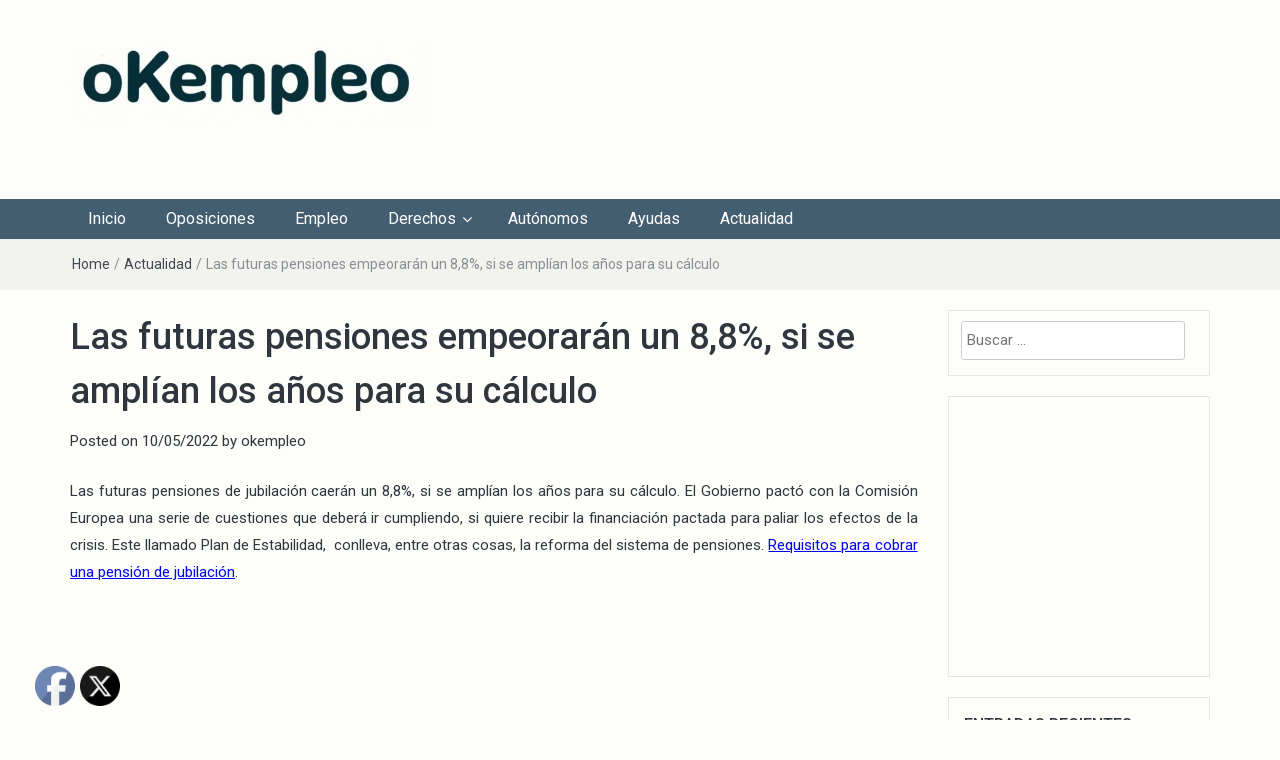

--- FILE ---
content_type: text/html; charset=UTF-8
request_url: http://okempleo.es/pensiones-empeoraran-ampliacion-calculo-2/
body_size: 15487
content:
<!DOCTYPE html>
<html lang="es" prefix="og: https://ogp.me/ns#">
<head>
	<meta charset="UTF-8">
	<meta http-equiv="X-UA-Compatible" content="IE=edge">
	<meta name="viewport" content="width=device-width, initial-scale=1">
	<link rel="profile" href="http://gmpg.org/xfn/11" />
	<link rel="pingback" href="http://okempleo.es/xmlrpc.php">

		<style>img:is([sizes="auto" i], [sizes^="auto," i]) { contain-intrinsic-size: 3000px 1500px }</style>
	
<!-- Optimización para motores de búsqueda de Rank Math -  https://rankmath.com/ -->
<title>Las futuras pensiones empeorarán un 8,8%, si se amplían los años para su cálculo -</title>
<meta name="robots" content="index, follow, max-snippet:-1, max-video-preview:-1, max-image-preview:large"/>
<link rel="canonical" href="https://okempleo.es/pensiones-empeoraran-ampliacion-calculo-2/" />
<meta property="og:locale" content="es_ES" />
<meta property="og:type" content="article" />
<meta property="og:title" content="Las futuras pensiones empeorarán un 8,8%, si se amplían los años para su cálculo -" />
<meta property="og:description" content="Las futuras pensiones de jubilación caerán un 8,8%, si se amplían los años para su cálculo. El Gobierno pactó con la Comisión Europea una serie de cuestiones que deberá ir cumpliendo, si quiere recibir la financiación pactada para paliar los..." />
<meta property="og:url" content="https://okempleo.es/pensiones-empeoraran-ampliacion-calculo-2/" />
<meta property="article:publisher" content="https://www.facebook.com/okempleo/" />
<meta property="article:section" content="Actualidad" />
<meta property="og:image" content="http://okempleo.es/wp-content/uploads/2022/05/ie-euros.jpg" />
<meta property="og:image:width" content="700" />
<meta property="og:image:height" content="400" />
<meta property="og:image:alt" content="pensiones" />
<meta property="og:image:type" content="image/jpeg" />
<meta property="article:published_time" content="2022-05-10T17:16:39+02:00" />
<meta name="twitter:card" content="summary_large_image" />
<meta name="twitter:title" content="Las futuras pensiones empeorarán un 8,8%, si se amplían los años para su cálculo -" />
<meta name="twitter:description" content="Las futuras pensiones de jubilación caerán un 8,8%, si se amplían los años para su cálculo. El Gobierno pactó con la Comisión Europea una serie de cuestiones que deberá ir cumpliendo, si quiere recibir la financiación pactada para paliar los..." />
<meta name="twitter:image" content="http://okempleo.es/wp-content/uploads/2022/05/ie-euros.jpg" />
<meta name="twitter:label1" content="Escrito por" />
<meta name="twitter:data1" content="okempleo" />
<meta name="twitter:label2" content="Tiempo de lectura" />
<meta name="twitter:data2" content="1 minuto" />
<script type="application/ld+json" class="rank-math-schema">{"@context":"https://schema.org","@graph":[{"@type":"Organization","@id":"https://okempleo.es/#organization","name":"okEmpleo","url":"https://okempleo.es","sameAs":["https://www.facebook.com/okempleo/"],"logo":{"@type":"ImageObject","@id":"https://okempleo.es/#logo","url":"http://okempleo.es/wp-content/uploads/2021/04/Logo-ok-210424.jpg","contentUrl":"http://okempleo.es/wp-content/uploads/2021/04/Logo-ok-210424.jpg","caption":"okEmpleo","inLanguage":"es","width":"400","height":"150"}},{"@type":"WebSite","@id":"https://okempleo.es/#website","url":"https://okempleo.es","name":"okEmpleo","publisher":{"@id":"https://okempleo.es/#organization"},"inLanguage":"es"},{"@type":"ImageObject","@id":"http://okempleo.es/wp-content/uploads/2022/05/ie-euros.jpg","url":"http://okempleo.es/wp-content/uploads/2022/05/ie-euros.jpg","width":"700","height":"400","caption":"pensiones","inLanguage":"es"},{"@type":"WebPage","@id":"https://okempleo.es/pensiones-empeoraran-ampliacion-calculo-2/#webpage","url":"https://okempleo.es/pensiones-empeoraran-ampliacion-calculo-2/","name":"Las futuras pensiones empeorar\u00e1n un 8,8%, si se ampl\u00edan los a\u00f1os para su c\u00e1lculo -","datePublished":"2022-05-10T17:16:39+02:00","dateModified":"2022-05-10T17:16:39+02:00","isPartOf":{"@id":"https://okempleo.es/#website"},"primaryImageOfPage":{"@id":"http://okempleo.es/wp-content/uploads/2022/05/ie-euros.jpg"},"inLanguage":"es"},{"@type":"Person","@id":"https://okempleo.es/pensiones-empeoraran-ampliacion-calculo-2/#author","name":"okempleo","image":{"@type":"ImageObject","@id":"https://secure.gravatar.com/avatar/dcacd75511011aa8b9006936f51b99d7?s=96&amp;d=mm&amp;r=g","url":"https://secure.gravatar.com/avatar/dcacd75511011aa8b9006936f51b99d7?s=96&amp;d=mm&amp;r=g","caption":"okempleo","inLanguage":"es"},"worksFor":{"@id":"https://okempleo.es/#organization"}},{"@type":"BlogPosting","headline":"Las futuras pensiones empeorar\u00e1n un 8,8%, si se ampl\u00edan los a\u00f1os para su c\u00e1lculo -","keywords":"pensiones","datePublished":"2022-05-10T17:16:39+02:00","dateModified":"2022-05-10T17:16:39+02:00","author":{"@id":"https://okempleo.es/pensiones-empeoraran-ampliacion-calculo-2/#author","name":"okempleo"},"publisher":{"@id":"https://okempleo.es/#organization"},"description":"Las futuras pensiones de jubilaci\u00f3n caer\u00e1n un 8,8%, si se ampl\u00edan los a\u00f1os para su c\u00e1lculo. El Gobierno pact\u00f3 con la Comisi\u00f3n Europea una serie de cuestiones que deber\u00e1 ir cumpliendo, si quiere recibir la financiaci\u00f3n pactada para paliar los efectos de la crisis. Este llamado Plan de Estabilidad,\u00a0 conlleva, entre otras cosas, la reforma del sistema de pensiones. Requisitos para cobrar una pensi\u00f3n de jubilaci\u00f3n.","name":"Las futuras pensiones empeorar\u00e1n un 8,8%, si se ampl\u00edan los a\u00f1os para su c\u00e1lculo -","@id":"https://okempleo.es/pensiones-empeoraran-ampliacion-calculo-2/#richSnippet","isPartOf":{"@id":"https://okempleo.es/pensiones-empeoraran-ampliacion-calculo-2/#webpage"},"image":{"@id":"http://okempleo.es/wp-content/uploads/2022/05/ie-euros.jpg"},"inLanguage":"es","mainEntityOfPage":{"@id":"https://okempleo.es/pensiones-empeoraran-ampliacion-calculo-2/#webpage"}}]}</script>
<!-- /Plugin Rank Math WordPress SEO -->

<link rel='dns-prefetch' href='//fonts.googleapis.com' />
<link rel="alternate" type="application/rss+xml" title=" &raquo; Feed" href="https://okempleo.es/feed/" />
<link rel="alternate" type="application/rss+xml" title=" &raquo; Feed de los comentarios" href="https://okempleo.es/comments/feed/" />
<link rel="alternate" type="application/rss+xml" title=" &raquo; Comentario Las futuras pensiones empeorarán un 8,8%, si se amplían los años para su cálculo del feed" href="https://okempleo.es/pensiones-empeoraran-ampliacion-calculo-2/feed/" />
<script type="text/javascript">
/* <![CDATA[ */
window._wpemojiSettings = {"baseUrl":"https:\/\/s.w.org\/images\/core\/emoji\/15.0.3\/72x72\/","ext":".png","svgUrl":"https:\/\/s.w.org\/images\/core\/emoji\/15.0.3\/svg\/","svgExt":".svg","source":{"concatemoji":"http:\/\/okempleo.es\/wp-includes\/js\/wp-emoji-release.min.js?ver=6.7.4"}};
/*! This file is auto-generated */
!function(i,n){var o,s,e;function c(e){try{var t={supportTests:e,timestamp:(new Date).valueOf()};sessionStorage.setItem(o,JSON.stringify(t))}catch(e){}}function p(e,t,n){e.clearRect(0,0,e.canvas.width,e.canvas.height),e.fillText(t,0,0);var t=new Uint32Array(e.getImageData(0,0,e.canvas.width,e.canvas.height).data),r=(e.clearRect(0,0,e.canvas.width,e.canvas.height),e.fillText(n,0,0),new Uint32Array(e.getImageData(0,0,e.canvas.width,e.canvas.height).data));return t.every(function(e,t){return e===r[t]})}function u(e,t,n){switch(t){case"flag":return n(e,"\ud83c\udff3\ufe0f\u200d\u26a7\ufe0f","\ud83c\udff3\ufe0f\u200b\u26a7\ufe0f")?!1:!n(e,"\ud83c\uddfa\ud83c\uddf3","\ud83c\uddfa\u200b\ud83c\uddf3")&&!n(e,"\ud83c\udff4\udb40\udc67\udb40\udc62\udb40\udc65\udb40\udc6e\udb40\udc67\udb40\udc7f","\ud83c\udff4\u200b\udb40\udc67\u200b\udb40\udc62\u200b\udb40\udc65\u200b\udb40\udc6e\u200b\udb40\udc67\u200b\udb40\udc7f");case"emoji":return!n(e,"\ud83d\udc26\u200d\u2b1b","\ud83d\udc26\u200b\u2b1b")}return!1}function f(e,t,n){var r="undefined"!=typeof WorkerGlobalScope&&self instanceof WorkerGlobalScope?new OffscreenCanvas(300,150):i.createElement("canvas"),a=r.getContext("2d",{willReadFrequently:!0}),o=(a.textBaseline="top",a.font="600 32px Arial",{});return e.forEach(function(e){o[e]=t(a,e,n)}),o}function t(e){var t=i.createElement("script");t.src=e,t.defer=!0,i.head.appendChild(t)}"undefined"!=typeof Promise&&(o="wpEmojiSettingsSupports",s=["flag","emoji"],n.supports={everything:!0,everythingExceptFlag:!0},e=new Promise(function(e){i.addEventListener("DOMContentLoaded",e,{once:!0})}),new Promise(function(t){var n=function(){try{var e=JSON.parse(sessionStorage.getItem(o));if("object"==typeof e&&"number"==typeof e.timestamp&&(new Date).valueOf()<e.timestamp+604800&&"object"==typeof e.supportTests)return e.supportTests}catch(e){}return null}();if(!n){if("undefined"!=typeof Worker&&"undefined"!=typeof OffscreenCanvas&&"undefined"!=typeof URL&&URL.createObjectURL&&"undefined"!=typeof Blob)try{var e="postMessage("+f.toString()+"("+[JSON.stringify(s),u.toString(),p.toString()].join(",")+"));",r=new Blob([e],{type:"text/javascript"}),a=new Worker(URL.createObjectURL(r),{name:"wpTestEmojiSupports"});return void(a.onmessage=function(e){c(n=e.data),a.terminate(),t(n)})}catch(e){}c(n=f(s,u,p))}t(n)}).then(function(e){for(var t in e)n.supports[t]=e[t],n.supports.everything=n.supports.everything&&n.supports[t],"flag"!==t&&(n.supports.everythingExceptFlag=n.supports.everythingExceptFlag&&n.supports[t]);n.supports.everythingExceptFlag=n.supports.everythingExceptFlag&&!n.supports.flag,n.DOMReady=!1,n.readyCallback=function(){n.DOMReady=!0}}).then(function(){return e}).then(function(){var e;n.supports.everything||(n.readyCallback(),(e=n.source||{}).concatemoji?t(e.concatemoji):e.wpemoji&&e.twemoji&&(t(e.twemoji),t(e.wpemoji)))}))}((window,document),window._wpemojiSettings);
/* ]]> */
</script>
<style id='wp-emoji-styles-inline-css' type='text/css'>

	img.wp-smiley, img.emoji {
		display: inline !important;
		border: none !important;
		box-shadow: none !important;
		height: 1em !important;
		width: 1em !important;
		margin: 0 0.07em !important;
		vertical-align: -0.1em !important;
		background: none !important;
		padding: 0 !important;
	}
</style>
<link rel='stylesheet' id='wp-block-library-css' href='http://okempleo.es/wp-includes/css/dist/block-library/style.min.css?ver=6.7.4' type='text/css' media='all' />
<style id='classic-theme-styles-inline-css' type='text/css'>
/*! This file is auto-generated */
.wp-block-button__link{color:#fff;background-color:#32373c;border-radius:9999px;box-shadow:none;text-decoration:none;padding:calc(.667em + 2px) calc(1.333em + 2px);font-size:1.125em}.wp-block-file__button{background:#32373c;color:#fff;text-decoration:none}
</style>
<style id='global-styles-inline-css' type='text/css'>
:root{--wp--preset--aspect-ratio--square: 1;--wp--preset--aspect-ratio--4-3: 4/3;--wp--preset--aspect-ratio--3-4: 3/4;--wp--preset--aspect-ratio--3-2: 3/2;--wp--preset--aspect-ratio--2-3: 2/3;--wp--preset--aspect-ratio--16-9: 16/9;--wp--preset--aspect-ratio--9-16: 9/16;--wp--preset--color--black: #000000;--wp--preset--color--cyan-bluish-gray: #abb8c3;--wp--preset--color--white: #ffffff;--wp--preset--color--pale-pink: #f78da7;--wp--preset--color--vivid-red: #cf2e2e;--wp--preset--color--luminous-vivid-orange: #ff6900;--wp--preset--color--luminous-vivid-amber: #fcb900;--wp--preset--color--light-green-cyan: #7bdcb5;--wp--preset--color--vivid-green-cyan: #00d084;--wp--preset--color--pale-cyan-blue: #8ed1fc;--wp--preset--color--vivid-cyan-blue: #0693e3;--wp--preset--color--vivid-purple: #9b51e0;--wp--preset--gradient--vivid-cyan-blue-to-vivid-purple: linear-gradient(135deg,rgba(6,147,227,1) 0%,rgb(155,81,224) 100%);--wp--preset--gradient--light-green-cyan-to-vivid-green-cyan: linear-gradient(135deg,rgb(122,220,180) 0%,rgb(0,208,130) 100%);--wp--preset--gradient--luminous-vivid-amber-to-luminous-vivid-orange: linear-gradient(135deg,rgba(252,185,0,1) 0%,rgba(255,105,0,1) 100%);--wp--preset--gradient--luminous-vivid-orange-to-vivid-red: linear-gradient(135deg,rgba(255,105,0,1) 0%,rgb(207,46,46) 100%);--wp--preset--gradient--very-light-gray-to-cyan-bluish-gray: linear-gradient(135deg,rgb(238,238,238) 0%,rgb(169,184,195) 100%);--wp--preset--gradient--cool-to-warm-spectrum: linear-gradient(135deg,rgb(74,234,220) 0%,rgb(151,120,209) 20%,rgb(207,42,186) 40%,rgb(238,44,130) 60%,rgb(251,105,98) 80%,rgb(254,248,76) 100%);--wp--preset--gradient--blush-light-purple: linear-gradient(135deg,rgb(255,206,236) 0%,rgb(152,150,240) 100%);--wp--preset--gradient--blush-bordeaux: linear-gradient(135deg,rgb(254,205,165) 0%,rgb(254,45,45) 50%,rgb(107,0,62) 100%);--wp--preset--gradient--luminous-dusk: linear-gradient(135deg,rgb(255,203,112) 0%,rgb(199,81,192) 50%,rgb(65,88,208) 100%);--wp--preset--gradient--pale-ocean: linear-gradient(135deg,rgb(255,245,203) 0%,rgb(182,227,212) 50%,rgb(51,167,181) 100%);--wp--preset--gradient--electric-grass: linear-gradient(135deg,rgb(202,248,128) 0%,rgb(113,206,126) 100%);--wp--preset--gradient--midnight: linear-gradient(135deg,rgb(2,3,129) 0%,rgb(40,116,252) 100%);--wp--preset--font-size--small: 13px;--wp--preset--font-size--medium: 20px;--wp--preset--font-size--large: 36px;--wp--preset--font-size--x-large: 42px;--wp--preset--spacing--20: 0.44rem;--wp--preset--spacing--30: 0.67rem;--wp--preset--spacing--40: 1rem;--wp--preset--spacing--50: 1.5rem;--wp--preset--spacing--60: 2.25rem;--wp--preset--spacing--70: 3.38rem;--wp--preset--spacing--80: 5.06rem;--wp--preset--shadow--natural: 6px 6px 9px rgba(0, 0, 0, 0.2);--wp--preset--shadow--deep: 12px 12px 50px rgba(0, 0, 0, 0.4);--wp--preset--shadow--sharp: 6px 6px 0px rgba(0, 0, 0, 0.2);--wp--preset--shadow--outlined: 6px 6px 0px -3px rgba(255, 255, 255, 1), 6px 6px rgba(0, 0, 0, 1);--wp--preset--shadow--crisp: 6px 6px 0px rgba(0, 0, 0, 1);}:where(.is-layout-flex){gap: 0.5em;}:where(.is-layout-grid){gap: 0.5em;}body .is-layout-flex{display: flex;}.is-layout-flex{flex-wrap: wrap;align-items: center;}.is-layout-flex > :is(*, div){margin: 0;}body .is-layout-grid{display: grid;}.is-layout-grid > :is(*, div){margin: 0;}:where(.wp-block-columns.is-layout-flex){gap: 2em;}:where(.wp-block-columns.is-layout-grid){gap: 2em;}:where(.wp-block-post-template.is-layout-flex){gap: 1.25em;}:where(.wp-block-post-template.is-layout-grid){gap: 1.25em;}.has-black-color{color: var(--wp--preset--color--black) !important;}.has-cyan-bluish-gray-color{color: var(--wp--preset--color--cyan-bluish-gray) !important;}.has-white-color{color: var(--wp--preset--color--white) !important;}.has-pale-pink-color{color: var(--wp--preset--color--pale-pink) !important;}.has-vivid-red-color{color: var(--wp--preset--color--vivid-red) !important;}.has-luminous-vivid-orange-color{color: var(--wp--preset--color--luminous-vivid-orange) !important;}.has-luminous-vivid-amber-color{color: var(--wp--preset--color--luminous-vivid-amber) !important;}.has-light-green-cyan-color{color: var(--wp--preset--color--light-green-cyan) !important;}.has-vivid-green-cyan-color{color: var(--wp--preset--color--vivid-green-cyan) !important;}.has-pale-cyan-blue-color{color: var(--wp--preset--color--pale-cyan-blue) !important;}.has-vivid-cyan-blue-color{color: var(--wp--preset--color--vivid-cyan-blue) !important;}.has-vivid-purple-color{color: var(--wp--preset--color--vivid-purple) !important;}.has-black-background-color{background-color: var(--wp--preset--color--black) !important;}.has-cyan-bluish-gray-background-color{background-color: var(--wp--preset--color--cyan-bluish-gray) !important;}.has-white-background-color{background-color: var(--wp--preset--color--white) !important;}.has-pale-pink-background-color{background-color: var(--wp--preset--color--pale-pink) !important;}.has-vivid-red-background-color{background-color: var(--wp--preset--color--vivid-red) !important;}.has-luminous-vivid-orange-background-color{background-color: var(--wp--preset--color--luminous-vivid-orange) !important;}.has-luminous-vivid-amber-background-color{background-color: var(--wp--preset--color--luminous-vivid-amber) !important;}.has-light-green-cyan-background-color{background-color: var(--wp--preset--color--light-green-cyan) !important;}.has-vivid-green-cyan-background-color{background-color: var(--wp--preset--color--vivid-green-cyan) !important;}.has-pale-cyan-blue-background-color{background-color: var(--wp--preset--color--pale-cyan-blue) !important;}.has-vivid-cyan-blue-background-color{background-color: var(--wp--preset--color--vivid-cyan-blue) !important;}.has-vivid-purple-background-color{background-color: var(--wp--preset--color--vivid-purple) !important;}.has-black-border-color{border-color: var(--wp--preset--color--black) !important;}.has-cyan-bluish-gray-border-color{border-color: var(--wp--preset--color--cyan-bluish-gray) !important;}.has-white-border-color{border-color: var(--wp--preset--color--white) !important;}.has-pale-pink-border-color{border-color: var(--wp--preset--color--pale-pink) !important;}.has-vivid-red-border-color{border-color: var(--wp--preset--color--vivid-red) !important;}.has-luminous-vivid-orange-border-color{border-color: var(--wp--preset--color--luminous-vivid-orange) !important;}.has-luminous-vivid-amber-border-color{border-color: var(--wp--preset--color--luminous-vivid-amber) !important;}.has-light-green-cyan-border-color{border-color: var(--wp--preset--color--light-green-cyan) !important;}.has-vivid-green-cyan-border-color{border-color: var(--wp--preset--color--vivid-green-cyan) !important;}.has-pale-cyan-blue-border-color{border-color: var(--wp--preset--color--pale-cyan-blue) !important;}.has-vivid-cyan-blue-border-color{border-color: var(--wp--preset--color--vivid-cyan-blue) !important;}.has-vivid-purple-border-color{border-color: var(--wp--preset--color--vivid-purple) !important;}.has-vivid-cyan-blue-to-vivid-purple-gradient-background{background: var(--wp--preset--gradient--vivid-cyan-blue-to-vivid-purple) !important;}.has-light-green-cyan-to-vivid-green-cyan-gradient-background{background: var(--wp--preset--gradient--light-green-cyan-to-vivid-green-cyan) !important;}.has-luminous-vivid-amber-to-luminous-vivid-orange-gradient-background{background: var(--wp--preset--gradient--luminous-vivid-amber-to-luminous-vivid-orange) !important;}.has-luminous-vivid-orange-to-vivid-red-gradient-background{background: var(--wp--preset--gradient--luminous-vivid-orange-to-vivid-red) !important;}.has-very-light-gray-to-cyan-bluish-gray-gradient-background{background: var(--wp--preset--gradient--very-light-gray-to-cyan-bluish-gray) !important;}.has-cool-to-warm-spectrum-gradient-background{background: var(--wp--preset--gradient--cool-to-warm-spectrum) !important;}.has-blush-light-purple-gradient-background{background: var(--wp--preset--gradient--blush-light-purple) !important;}.has-blush-bordeaux-gradient-background{background: var(--wp--preset--gradient--blush-bordeaux) !important;}.has-luminous-dusk-gradient-background{background: var(--wp--preset--gradient--luminous-dusk) !important;}.has-pale-ocean-gradient-background{background: var(--wp--preset--gradient--pale-ocean) !important;}.has-electric-grass-gradient-background{background: var(--wp--preset--gradient--electric-grass) !important;}.has-midnight-gradient-background{background: var(--wp--preset--gradient--midnight) !important;}.has-small-font-size{font-size: var(--wp--preset--font-size--small) !important;}.has-medium-font-size{font-size: var(--wp--preset--font-size--medium) !important;}.has-large-font-size{font-size: var(--wp--preset--font-size--large) !important;}.has-x-large-font-size{font-size: var(--wp--preset--font-size--x-large) !important;}
:where(.wp-block-post-template.is-layout-flex){gap: 1.25em;}:where(.wp-block-post-template.is-layout-grid){gap: 1.25em;}
:where(.wp-block-columns.is-layout-flex){gap: 2em;}:where(.wp-block-columns.is-layout-grid){gap: 2em;}
:root :where(.wp-block-pullquote){font-size: 1.5em;line-height: 1.6;}
</style>
<link rel='stylesheet' id='SFSIPLUSmainCss-css' href='http://okempleo.es/wp-content/plugins/ultimate-social-media-plus/css/sfsi-style.css?ver=3.6.7' type='text/css' media='all' />
<link rel='stylesheet' id='bootstrap-css' href='http://okempleo.es/wp-content/themes/easymag-pro/css/bootstrap.min.css?ver=3.3.5' type='text/css' media='' />
<link rel='stylesheet' id='font-awesome-css' href='http://okempleo.es/wp-content/themes/easymag-pro/css/font-awesome.min.css?ver=4.4.0' type='text/css' media='' />
<link rel='stylesheet' id='meteocons-font-css' href='http://okempleo.es/wp-content/themes/easymag-pro/fonts/meteocons-font/stylesheet.css?ver=4.4.0' type='text/css' media='' />
<link rel='stylesheet' id='swiper-css' href='http://okempleo.es/wp-content/themes/easymag-pro/css/swiper.min.css?ver=3.2.5' type='text/css' media='' />
<link rel='stylesheet' id='easymag-roboto-css' href='//fonts.googleapis.com/css?family=Roboto%3A400%2C300%2C500%2C700%2C900&#038;ver=6.7.4' type='text/css' media='all' />
<link rel='stylesheet' id='easymag-style-css' href='http://okempleo.es/wp-content/themes/easymag-pro/style.css?ver=6.7.4' type='text/css' media='all' />
<style id='easymag-style-inline-css' type='text/css'>

	a:hover,
	.dt-footer-cont li a:hover,
	.dt-sec-menu li a:hover,
	.dt-featured-posts-wrap h2 a:hover,
	.dt-pagination-nav .current,
	.dt-footer .dt-news-layout-wrap a:hover {
		color: #81d742;
	}

	.dt-news-layout2 .dt-news-post:hover,
	.dt-pagination-nav .current,
	.dt-pagination-nav a:hover {
		border-color: #81d742 ;
	}

	.sticky {
		border-color: #81d742 !important;
	}

	.dt-news-layout1 .dt-news-post-img .fa:hover,
	.dt-news-layout-half .dt-news-post-img .fa:hover,
	.dt-sidebar-news .dt-news-post-img .fa:hover,
	.dt-footer h2:after,
	.dt-footer .tagcloud a:hover,
	.dt-related-posts .dt-news-post-img .fa:hover,
	.dt-search-bar,
	.dt-category-posts .dt-news-post-img .fa:hover,
	.dt-category-post-readmore a:hover,
	.dt-nav-md-trigger:hover .fa,
	.tagcloud a:hover {
		background: #81d742;
	}
	
	.dt-news-layout1 .dt-news-post-img .fa,
	.dt-news-layout-half .dt-news-post-img .fa,
	.dt-sidebar-news .dt-news-post-img .fa,
	.dt-related-posts .dt-news-post-img .fa,
	.dt-category-posts .dt-news-post-img .fa,
	#back-to-top:hover {
		background: rgba( 129,215,66,0.75 );
	}
	
	.dt-menu-bar,
	.dt-main-menu li ul {
		background: #435e71;
	}
	
	.dt-main-menu li:hover,
	.dt-main-menu li a:hover,
	.dt-main-menu li.current-menu-item > a,
	.dt-nav-md li a:hover,
	.current-menu-item.menu-item-has-children {
		background: #000000;
		color: #fff;
	}
	.dt-related-posts li { width: calc(33.333333% - 20px); }
</style>
<script type="text/javascript" src="http://okempleo.es/wp-includes/js/jquery/jquery.min.js?ver=3.7.1" id="jquery-core-js"></script>
<script type="text/javascript" src="http://okempleo.es/wp-includes/js/jquery/jquery-migrate.min.js?ver=3.4.1" id="jquery-migrate-js"></script>
<script type="text/javascript" id="jquery-js-after">
/* <![CDATA[ */
jQuery(document).ready(function() {
	jQuery(".040f6d5249fbc8b5947c88c45ce9277b").click(function() {
		jQuery.post(
			"http://okempleo.es/wp-admin/admin-ajax.php", {
				"action": "quick_adsense_onpost_ad_click",
				"quick_adsense_onpost_ad_index": jQuery(this).attr("data-index"),
				"quick_adsense_nonce": "bdf15a0107",
			}, function(response) { }
		);
	});
});
/* ]]> */
</script>
<script type="text/javascript" src="http://okempleo.es/wp-content/themes/easymag-pro/js/swiper.jquery.min.js?ver=3.2.5" id="swiper-js"></script>
<link rel="https://api.w.org/" href="https://okempleo.es/wp-json/" /><link rel="alternate" title="JSON" type="application/json" href="https://okempleo.es/wp-json/wp/v2/posts/1940" /><link rel="EditURI" type="application/rsd+xml" title="RSD" href="http://okempleo.es/xmlrpc.php?rsd" />
<meta name="generator" content="WordPress 6.7.4" />
<link rel='shortlink' href='https://okempleo.es/?p=1940' />
<link rel="alternate" title="oEmbed (JSON)" type="application/json+oembed" href="https://okempleo.es/wp-json/oembed/1.0/embed?url=https%3A%2F%2Fokempleo.es%2Fpensiones-empeoraran-ampliacion-calculo-2%2F" />
<link rel="alternate" title="oEmbed (XML)" type="text/xml+oembed" href="https://okempleo.es/wp-json/oembed/1.0/embed?url=https%3A%2F%2Fokempleo.es%2Fpensiones-empeoraran-ampliacion-calculo-2%2F&#038;format=xml" />
	<script>
		window.addEventListener("sfsi_plus_functions_loaded", function() {
			var body = document.getElementsByTagName('body')[0];
			// console.log(body);
			body.classList.add("sfsi_plus_3.53");
		})
		// window.addEventListener('sfsi_plus_functions_loaded',function(e) {
		// 	jQuery("body").addClass("sfsi_plus_3.53")
		// });
		jQuery(document).ready(function(e) {
			jQuery("body").addClass("sfsi_plus_3.53")
		});

		function sfsi_plus_processfurther(ref) {
			var feed_id = '[base64]';
			var feedtype = 8;
			var email = jQuery(ref).find('input[name="email"]').val();
			var filter = /^(([^<>()[\]\\.,;:\s@\"]+(\.[^<>()[\]\\.,;:\s@\"]+)*)|(\".+\"))@((\[[0-9]{1,3}\.[0-9]{1,3}\.[0-9]{1,3}\.[0-9]{1,3}\])|(([a-zA-Z\-0-9]+\.)+[a-zA-Z]{2,}))$/;
			if ((email != "Enter your email") && (filter.test(email))) {
				if (feedtype == "8") {
					var url = "https://api.follow.it/subscription-form/" + feed_id + "/" + feedtype;
					window.open(url, "popupwindow", "scrollbars=yes,width=1080,height=760");
					return true;
				}
			} else {
				alert("Please enter email address");
				jQuery(ref).find('input[name="email"]').focus();
				return false;
			}
		}
	</script>
	<style>
		.sfsi_plus_subscribe_Popinner {
			width: 100% !important;
			height: auto !important;
			border: 1px solid #b5b5b5 !important;
			padding: 18px 0px !important;
			background-color: #ffffff !important;
		}

		.sfsi_plus_subscribe_Popinner form {
			margin: 0 20px !important;
		}

		.sfsi_plus_subscribe_Popinner h5 {
			font-family: Helvetica,Arial,sans-serif !important;

			font-weight: bold !important;
			color: #000000 !important;
			font-size: 16px !important;
			text-align: center !important;
			margin: 0 0 10px !important;
			padding: 0 !important;
		}

		.sfsi_plus_subscription_form_field {
			margin: 5px 0 !important;
			width: 100% !important;
			display: inline-flex;
			display: -webkit-inline-flex;
		}

		.sfsi_plus_subscription_form_field input {
			width: 100% !important;
			padding: 10px 0px !important;
		}

		.sfsi_plus_subscribe_Popinner input[type=email] {
			font-family: Helvetica,Arial,sans-serif !important;

			font-style: normal !important;
			color:  !important;
			font-size: 14px !important;
			text-align: center !important;
		}

		.sfsi_plus_subscribe_Popinner input[type=email]::-webkit-input-placeholder {
			font-family: Helvetica,Arial,sans-serif !important;

			font-style: normal !important;
			color:  !important;
			font-size: 14px !important;
			text-align: center !important;
		}

		.sfsi_plus_subscribe_Popinner input[type=email]:-moz-placeholder {
			/* Firefox 18- */
			font-family: Helvetica,Arial,sans-serif !important;

			font-style: normal !important;
			color:  !important;
			font-size: 14px !important;
			text-align: center !important;
		}

		.sfsi_plus_subscribe_Popinner input[type=email]::-moz-placeholder {
			/* Firefox 19+ */
			font-family: Helvetica,Arial,sans-serif !important;

			font-style: normal !important;
			color:  !important;
			font-size: 14px !important;
			text-align: center !important;
		}

		.sfsi_plus_subscribe_Popinner input[type=email]:-ms-input-placeholder {
			font-family: Helvetica,Arial,sans-serif !important;

			font-style: normal !important;
			color:  !important;
			font-size: 14px !important;
			text-align: center !important;
		}

		.sfsi_plus_subscribe_Popinner input[type=submit] {
			font-family: Helvetica,Arial,sans-serif !important;

			font-weight: bold !important;
			color: #000000 !important;
			font-size: 16px !important;
			text-align: center !important;
			background-color: #dedede !important;
		}
	</style>
	<meta name="follow.[base64]" content="RcsYnqfGFZBjdcTHwlVF"/><link id="typography-wp-google-font" href="http://fonts.googleapis.com/css?family=Roboto:400&#038;subset=latin,latin-ext" rel="stylesheet"> 
<style id="typography-wp-style-inline-css" type="text/css">
body, button, input, select, textarea, body p, body div
{
	font-family: "Roboto";
	font-weight: 400;
}

</style>
	<style type="text/css">
			.site-title a,
		.site-description {
			color: #ffffff;
		}
		</style>
	<style type="text/css" id="custom-background-css">
body.custom-background { background-color: #fdfef9; }
</style>
	<link rel="icon" href="http://okempleo.es/wp-content/uploads/2024/04/ico-2-150x150.jpg" sizes="32x32" />
<link rel="icon" href="http://okempleo.es/wp-content/uploads/2024/04/ico-2.jpg" sizes="192x192" />
<link rel="apple-touch-icon" href="http://okempleo.es/wp-content/uploads/2024/04/ico-2.jpg" />
<meta name="msapplication-TileImage" content="http://okempleo.es/wp-content/uploads/2024/04/ico-2.jpg" />
</head>

<body class="post-template-default single single-post postid-1940 single-format-standard custom-background wp-custom-logo sfsi_plus_actvite_theme_default">
	<div class="dt-body-wrap">
		
		
		
		<header class="dt-header">
			<div class="container">
				<div class="row">
					<div class="col-lg-4 col-md-4">
						<div class="dt-logo">
							<a href="https://okempleo.es/" class="custom-logo-link" rel="home"><img width="583" height="130" src="http://okempleo.es/wp-content/uploads/2025/03/okEmpleo31.03.jpg" class="custom-logo" alt="" decoding="async" fetchpriority="high" srcset="http://okempleo.es/wp-content/uploads/2025/03/okEmpleo31.03.jpg 583w, http://okempleo.es/wp-content/uploads/2025/03/okEmpleo31.03-300x67.jpg 300w" sizes="(max-width: 583px) 100vw, 583px" /></a>
                                                            <p class="site-title"><a href="https://okempleo.es/" rel="home"></a></p>
                            									<p class="site-description">Información sobre el mercado de trabajo.</p>
																

							
						</div><!-- .dt-logo -->
					</div><!-- .col-lg-4 .col-md-4 -->

					<div class="col-lg-8 col-md-8">
						<div class="dt-top-ads">
													</div><!-- .dt-top-ads -->
					</div><!-- .col-lg-8 col-md-8 -->

				</div><!-- .row -->
			</div><!-- .container -->
		</header><!-- .dt-header -->

		
		<nav class="dt-menu-bar">
			<div class="container">
				<div class="row">
					<div class="col-lg-12 col-md-12">
                        <div class="dt-main-menu">
							<div class="menu-principal-container"><ul id="primary-menu" class="dt-nav-menu"><li id="menu-item-28" class="menu-item menu-item-type-custom menu-item-object-custom menu-item-28"><a href="http://okempleo.es">Inicio</a></li>
<li id="menu-item-25" class="menu-item menu-item-type-taxonomy menu-item-object-category menu-item-25"><a href="https://okempleo.es/category/empleo-publico/">Oposiciones</a></li>
<li id="menu-item-2204" class="menu-item menu-item-type-taxonomy menu-item-object-category menu-item-2204"><a href="https://okempleo.es/category/ofertas-de-empleo/">Empleo</a></li>
<li id="menu-item-2236" class="menu-item menu-item-type-taxonomy menu-item-object-category menu-item-has-children menu-item-2236"><a href="https://okempleo.es/category/derechos/">Derechos</a>
<ul class="sub-menu">
	<li id="menu-item-2205" class="menu-item menu-item-type-taxonomy menu-item-object-category menu-item-2205"><a href="https://okempleo.es/category/derecho-laboral/">Derecho Laboral</a></li>
	<li id="menu-item-1725" class="menu-item menu-item-type-taxonomy menu-item-object-category menu-item-1725"><a href="https://okempleo.es/category/seguridad-social/">Seguridad Social</a></li>
	<li id="menu-item-1726" class="menu-item menu-item-type-taxonomy menu-item-object-category menu-item-1726"><a href="https://okempleo.es/category/sepe/">SEPE</a></li>
</ul>
</li>
<li id="menu-item-2203" class="menu-item menu-item-type-taxonomy menu-item-object-category menu-item-2203"><a href="https://okempleo.es/category/autonomos/">Autónomos</a></li>
<li id="menu-item-2237" class="menu-item menu-item-type-taxonomy menu-item-object-category menu-item-2237"><a href="https://okempleo.es/category/ayudas/">Ayudas</a></li>
<li id="menu-item-2235" class="menu-item menu-item-type-taxonomy menu-item-object-category current-post-ancestor current-menu-parent current-post-parent menu-item-2235"><a href="https://okempleo.es/category/actualidad/">Actualidad</a></li>
</ul></div>                        </div>

						<div class="dt-main-menu-md">
							<div class="row">
								<div class="col-lg-8 col-md-8 col-sm-8 col-xs-8">
									<div class="dt-logo-md">
										<a href="https://okempleo.es/" rel="home"></a>
									</div><!-- .dt-logo-md -->
								</div><!-- .col-lg-8 .col-md-8 .col-sm-8 .col-xs-8 -->

								<div class="col-lg-4 col-md-4 col-sm-4 col-xs-4">
									<div class="dt-nav-md-trigger">
										<i class="fa fa-bars transition35"></i>
									</div><!-- .transition35 -->
								</div><!-- .col-lg-4 .col-md-4 .col-sm-4. col-xs-4 -->
							</div><!-- .row -->
						</div><!-- .dt-main-menu-md -->
					</div><!-- .col-lg-12 .col-md-12 -->
				</div><!-- .row -->
			</div><!-- .container -->

			<div class="container">
				<div class="row">
					<div class="col-lg-12">
						<div class="dt-nav-md transition35">
							<div class="menu-principal-container"><ul id="primary-menu" class="menu"><li class="menu-item menu-item-type-custom menu-item-object-custom menu-item-28"><a href="http://okempleo.es">Inicio</a><span class="nav-toggle-subarrow"></span></li>
<li class="menu-item menu-item-type-taxonomy menu-item-object-category menu-item-25"><a href="https://okempleo.es/category/empleo-publico/">Oposiciones</a><span class="nav-toggle-subarrow"></span></li>
<li class="menu-item menu-item-type-taxonomy menu-item-object-category menu-item-2204"><a href="https://okempleo.es/category/ofertas-de-empleo/">Empleo</a><span class="nav-toggle-subarrow"></span></li>
<li class="menu-item menu-item-type-taxonomy menu-item-object-category menu-item-has-children menu-item-2236"><a href="https://okempleo.es/category/derechos/">Derechos</a><span class="nav-toggle-subarrow"></span>
<ul class="sub-menu">
	<li class="menu-item menu-item-type-taxonomy menu-item-object-category menu-item-2205"><a href="https://okempleo.es/category/derecho-laboral/">Derecho Laboral</a><span class="nav-toggle-subarrow"></span></li>
	<li class="menu-item menu-item-type-taxonomy menu-item-object-category menu-item-1725"><a href="https://okempleo.es/category/seguridad-social/">Seguridad Social</a><span class="nav-toggle-subarrow"></span></li>
	<li class="menu-item menu-item-type-taxonomy menu-item-object-category menu-item-1726"><a href="https://okempleo.es/category/sepe/">SEPE</a><span class="nav-toggle-subarrow"></span></li>
</ul>
</li>
<li class="menu-item menu-item-type-taxonomy menu-item-object-category menu-item-2203"><a href="https://okempleo.es/category/autonomos/">Autónomos</a><span class="nav-toggle-subarrow"></span></li>
<li class="menu-item menu-item-type-taxonomy menu-item-object-category menu-item-2237"><a href="https://okempleo.es/category/ayudas/">Ayudas</a><span class="nav-toggle-subarrow"></span></li>
<li class="menu-item menu-item-type-taxonomy menu-item-object-category current-post-ancestor current-menu-parent current-post-parent menu-item-2235"><a href="https://okempleo.es/category/actualidad/">Actualidad</a><span class="nav-toggle-subarrow"></span></li>
</ul></div>						</div><!-- .dt-nav-md .transition35 -->
					</div><!-- .col-lg-12 -->
				</div><!-- .row -->
			</div><!-- .container -->
		</nav><!-- .dt-menu-bar -->

		
			<div class="dt-breadcrumbs">
				<div class="container">
					<div class="row">
						<div class="col-lg-12 col-md-12">

							<ul id="dt_breadcrumbs"><li><a href="https://okempleo.es">Home</a></li><li class="separator"> / </li><li><a href="https://okempleo.es/category/actualidad/" rel="category tag">Actualidad</a></li><li class="separator"> / </li><li>Las futuras pensiones empeorarán un 8,8%, si se amplían los años para su cálculo</li></ul>
						</div><!-- .col-lg-12 -->
					</div><!-- .row-->
				</div><!-- .container-->
			</div>

		
	<div class="dt-default-single-page">
		<div class="container">
			<div class="row">
				<div class="col-lg-9 col-md-9">
					<main id="main" class="site-main" role="main">

						
							
<article id="post-1940" class="post-1940 post type-post status-publish format-standard has-post-thumbnail hentry category-actualidad">
	<header class="entry-header">
		<h1 class="entry-title">Las futuras pensiones empeorarán un 8,8%, si se amplían los años para su cálculo</h1>
		<div class="entry-meta">
			<span class="posted-on">Posted on <a href="https://okempleo.es/pensiones-empeoraran-ampliacion-calculo-2/" rel="bookmark"><time class="entry-date published updated" datetime="2022-05-10T17:16:39+02:00">10/05/2022</time></a></span><span class="byline"> by <span class="author vcard"><a class="url fn n" href="https://okempleo.es/author/empleo/">okempleo</a></span></span>		</div><!-- .entry-meta -->
	</header><!-- .entry-header -->

	<div class="entry-content">
		<p style="text-align: justify;">Las futuras pensiones de jubilación caerán un 8,8%, si se amplían los años para su cálculo. El Gobierno pactó con la Comisión Europea una serie de cuestiones que deberá ir cumpliendo, si quiere recibir la financiación pactada para paliar los efectos de la crisis. Este llamado Plan de Estabilidad,  conlleva, entre otras cosas, la reforma del sistema de pensiones. <a href="https://informacionempleo.es/jubilacion-requisitos-para-la-pension" target="_blank" rel="noopener"><span style="text-decoration: underline; color: #0000ff;">Requisitos para cobrar una pensión de jubilación</span></a>.</p><div class="040f6d5249fbc8b5947c88c45ce9277b" data-index="1" style="float: none; margin:10px 0 10px 0; text-align:center;">
<script async src="https://pagead2.googlesyndication.com/pagead/js/adsbygoogle.js?client=ca-pub-9791619376346981"
     crossorigin="anonymous"></script>
<ins class="adsbygoogle"
     style="display:block; text-align:center;"
     data-ad-layout="in-article"
     data-ad-format="fluid"
     data-ad-client="ca-pub-9791619376346981"
     data-ad-slot="7077785499"></ins>
<script>
     (adsbygoogle = window.adsbygoogle || []).push({});
</script>
</div>

<h3 style="text-align: justify;">Ampliación a 35 años el periodo de cómputo para el cálculo de la pensión de jubilación</h3>
<p style="text-align: justify;">Una de las propuestas del ministro de <a href="https://www.seg-social.es/wps/portal/wss/internet/Conocenos/QuienesSomos/29427" target="_blank" rel="noopener">Seguridad Social</a>, José Luis Escrivá, es ampliar a 35 años el periodo de cómputo para el cálculo de la pensión de jubilación. Si se pusiera en marcha, el Gobierno conseguiría un doble resultado:</p>
<ul style="list-style-type: square; text-align: justify;">
<li>Por un lado, un aumento de la contributividad. El principio de contributividad significa que cada uno va a recibir en el futuro una pensión de acuerdo con sus contribuciones al sistema.</li>
<li>Por otro lado, una bajada de la pensión media y, en consecuencia, un ahorro en el gasto.</li>
</ul>
<h3 style="text-align: justify;">Autónomos y mujeres, los mayores perjudicados</h3>
<p style="text-align: justify;">Si finalmente se adoptara esta medida, y se aplicara a todos los profesionales, las diferentes trayectorias laborales y el propio perfil profesional provocaría diferentes efectos. En ese sentido, los trabajadores autónomos, las mujeres y las jubilaciones demoradas sufrirían una mayor reducción de sus pensiones iniciales en la comparativa con los otros trabajadores.</p><div class="040f6d5249fbc8b5947c88c45ce9277b" data-index="1" style="float: none; margin:10px 0 10px 0; text-align:center;">
<script async src="https://pagead2.googlesyndication.com/pagead/js/adsbygoogle.js?client=ca-pub-9791619376346981"
     crossorigin="anonymous"></script>
<ins class="adsbygoogle"
     style="display:block; text-align:center;"
     data-ad-layout="in-article"
     data-ad-format="fluid"
     data-ad-client="ca-pub-9791619376346981"
     data-ad-slot="7077785499"></ins>
<script>
     (adsbygoogle = window.adsbygoogle || []).push({});
</script>
</div>

<h4 style="text-align: justify;">Los trabajadores autónomos</h4>
<p style="text-align: justify;">Los trabajadores por cuenta propia saldrían peor parados que el régimen general. Los autónomos afrontarían una reducción de su pensión inicial del 10,3% frente a la disminución del 8,6% en el régimen general. En el Reta no se integran las lagunas de cotización (meses cotizados en cero) que penalizan la base reguladora y que es uno de los objetivos a cubrir que se marca el Ministerio.</p>
<h4 style="text-align: justify;">Las empleadas</h4>
<p style="text-align: justify;">En el caso de las mujeres, con esta medida verían reducida su primera pensión en una cuantía similar a la de los autónomos (10,3%), abriendo una brecha de casi dos puntos y medio frente a los hombres (7,9%) por las características laborales de cada género.</p>
<h4 style="text-align: justify;">Trabajadores que retrasan su jubilación</h4>
<p style="text-align: justify;">Finalmente, los trabajadores que deciden ampliar su carrera laboral retrasando su jubilación hasta superar los 65 años y 8 meses obtendrían una mayor penalización. En concreto, los retiros demorados verían reducida su jubilación en un 11,6%, mientras las anticipadas lo harían en un dato cercano al 8%.</p>

<div style="font-size: 0px; height: 0px; line-height: 0px; margin: 0; padding: 0; clear: both;"></div><div class="sfsiaftrpstwpr"  style=""></div>			</div><!-- .entry-content -->

	<footer class="entry-footer">
		<span class="cat-links">Posted in <a href="https://okempleo.es/category/actualidad/" rel="category tag">Actualidad</a></span>	</footer><!-- .entry-footer -->

	</article><!-- #post-## -->

							
	<nav class="navigation post-navigation" aria-label="Entradas">
		<h2 class="screen-reader-text">Navegación de entradas</h2>
		<div class="nav-links"><div class="nav-previous"><a href="https://okempleo.es/obtener-certificado-irpf-sepe-2/" rel="prev">Cómo obtener el Certificado IRPF del SEPE, para la Declaración de la renta</a></div><div class="nav-next"><a href="https://okempleo.es/derechos-trabajadores-prevencion-de-riesgos-laborales/" rel="next">¿Cuáles son los Derechos de los trabajadores, en el ámbito de la Prevención de riesgos laborales?</a></div></div>
	</nav>
							
											</main><!-- #main -->
				</div><!-- .col-lg-9 -->

				<div class="col-lg-3 col-md-3">
					
<div id="secondary" class="widget-area dt-sidebar" role="complementary">
	<aside id="search-3" class="widget widget_search"><form role="search" method="get" class="search-form" action="https://okempleo.es/">
				<label>
					<span class="screen-reader-text">Buscar:</span>
					<input type="search" class="search-field" placeholder="Buscar &hellip;" value="" name="s" />
				</label>
				<input type="submit" class="search-submit" value="Buscar" />
			</form></aside><aside id="custom_html-8" class="widget_text widget widget_custom_html"><div class="textwidget custom-html-widget"><script async src="https://pagead2.googlesyndication.com/pagead/js/adsbygoogle.js?client=ca-pub-9791619376346981"
     crossorigin="anonymous"></script>
<!-- ok 8nov22 -->
<ins class="adsbygoogle"
     style="display:inline-block;width:350px;height:625px"
     data-ad-client="ca-pub-9791619376346981"
     data-ad-slot="7751696690"></ins>
<script>
     (adsbygoogle = window.adsbygoogle || []).push({});
</script></div></aside>
		<aside id="recent-posts-3" class="widget widget_recent_entries">
		<h2 class="widget-title">Entradas recientes</h2>
		<ul>
											<li>
					<a href="https://okempleo.es/clases-de-empleados-publicos-2-funcionarios-interinos/">Clases de empleados públicos (2): Funcionarios interinos</a>
									</li>
											<li>
					<a href="https://okempleo.es/comite-europeo-indemnizaciones-por-despido-gobierno/">El Comité Europeo vuelve a cuestionar las indemnizaciones por despido en España: ¿Está obligado el Gobierno a reformarlas?</a>
									</li>
											<li>
					<a href="https://okempleo.es/mejora-del-acceso-a-subsidios-por-desempleo/">Mejora del acceso a Subsidios por Desempleo</a>
									</li>
											<li>
					<a href="https://okempleo.es/canarias-convoca-1361-plazas-docentes-oposiciones-2025/">Canarias convoca 1.361 plazas docentes en 49 especialidades: fechas, requisitos y novedades de las oposiciones 2025</a>
									</li>
											<li>
					<a href="https://okempleo.es/alemania-empleo-aeropuerto-de-munich/">Alemania busca trabajadores españoles: empleo fijo en el aeropuerto de Múnich con sueldo de 2.700 € y alojamiento gratuito</a>
									</li>
											<li>
					<a href="https://okempleo.es/se-necesitan-68-tecnicos-para-aulas-matinales-en-ceuta/">Se necesitan 68 Técnicos para aulas matinales, en Ceuta</a>
									</li>
					</ul>

		</aside><aside id="custom_html-6" class="widget_text widget widget_custom_html"><div class="textwidget custom-html-widget"><div class="fb-page" data-href="https://www.facebook.com/siempleo" data-tabs="timeline" data-width="" data-height="70" data-small-header="false" data-adapt-container-width="true" data-hide-cover="false" data-show-facepile="true"><blockquote cite="https://www.facebook.com/siempleo" class="fb-xfbml-parse-ignore"><a href="https://www.facebook.com/siempleo">Pleno Empleo</a></blockquote></div></div></aside><aside id="custom_html-10" class="widget_text widget widget_custom_html"><div class="textwidget custom-html-widget"><script async src="https://pagead2.googlesyndication.com/pagead/js/adsbygoogle.js?client=ca-pub-9791619376346981"
     crossorigin="anonymous"></script>
<ins class="adsbygoogle"
     style="display:block; text-align:center;"
     data-ad-layout="in-article"
     data-ad-format="fluid"
     data-ad-client="ca-pub-9791619376346981"
     data-ad-slot="7077785499"></ins>
<script>
     (adsbygoogle = window.adsbygoogle || []).push({});
</script></div></aside></div><!-- #secondary -->

				</div>
			</div><!-- .row -->
		</div><!-- .container -->
	</div><!-- .dt-default-single-page -->

	<footer class="dt-footer">
		
		<div class="dt-footer-bar">
			<div class="container">
				<div class="row">
					<div class="col-lg-6 col-md-6">
						<div class="dt-copyright">
                            Copyright &copy; 2026 <a href="https://okempleo.es/" title=""></a>. All rights reserved.						</div><!-- .dt-copyright -->
					</div><!-- .col-lg-6 .col-md-6 -->

					<div class="col-lg-6 col-md-6">
						<div class="dt-footer-designer">
                            Designed by <a href="https://www.famethemes.com/" target="_blank" rel="designer">FameThemes</a>						</div><!-- .dt-footer-designer -->
					</div><!-- .col-lg-6 .col-md-6 -->
				</div><!-- .row -->
			</div><!-- .container -->
		</div><!-- .dt-footer-bar -->
	</footer><!-- .dt-footer -->

	<a id="back-to-top" class="transition35"><i class="fa fa-angle-up"></i></a><!-- #back-to-top -->

	</div><!-- .dt-body-wrap -->

		<!--facebook like and share js -->
		<div id="fb-root"></div>

		<script>
			(function(d, s, id) {
				var js, fjs = d.getElementsByTagName(s)[0];
				if (d.getElementById(id)) return;
				js = d.createElement(s);
				js.id = id;
				js.src = "//connect.facebook.net/en_US/sdk.js#xfbml=1&version=v2.5";
				fjs.parentNode.insertBefore(js, fjs);
			}(document, 'script', 'facebook-jssdk'));
		</script>
	<script>
	window.addEventListener('sfsi_plus_functions_loaded', function() {
		if (typeof sfsi_plus_responsive_toggle == 'function') {
			sfsi_plus_responsive_toggle(0);
			// console.log('sfsi_plus_responsive_toggle');
		}
	})
</script>

		<script>
			window.addEventListener('sfsi_plus_functions_loaded', function() {
				if (typeof sfsi_plus_widget_set == 'function') {
					sfsi_plus_widget_set();
				}
			})
		</script>
		<div class="sfsiplus_norm_row sfsi_plus_wDiv" id="sfsi_plus_floater"  style="z-index: 9999;width:225px;text-align:left;position:absolute;position:absolute;left:30px;bottom:0px;"><div style='width:40px; height:auto;margin-left:5px;margin-bottom:5px;' class='sfsi_plus_wicons shuffeldiv1 '><div class='sfsiplus_inerCnt'><a class='sficn1' data-effect='' target='_blank' rel='noopener'  href='https://www.facebook.com/siempleo'  style='width:40px; height:40px;opacity:1;' ><img alt='Facebook' title='Facebook' src='http://okempleo.es/wp-content/plugins/ultimate-social-media-plus/images/icons_theme/default/default_fb.png' width='40' height='40' style='' class='sfcm sfsi_wicon sfsiplusid_round_icon_facebook' data-effect=''  /></a><div class="sfsi_plus_tool_tip_2 sfsi_plus_fb_tool_bdr sfsi_plus_Tlleft sfsiplusid_facebook" style="display:block;width:62px;opacity:0;z-index:-1;"><span class="bot_arow bot_fb_arow"></span><div class="sfsi_plus_inside"><div  class='icon1'><a href='https://www.facebook.com/siempleo' target='_blank' rel='noopener'><img class='sfsi_plus_wicon' alt='Facebook' title='Facebook' src='http://okempleo.es/wp-content/plugins/ultimate-social-media-plus/images/visit_icons/Visit_us_fb/icon_Visit_us_en_US.png'  /></a></div><div  class='icon2'><div class="fb-like" data-width="180" data-show-faces="false" data-href="https%3A%2F%2Fokempleo.es%2Fpensiones-empeoraran-ampliacion-calculo-2%2F" data-layout="button" data-action="like" data-share="false" ></div></div><div  class='icon3'><a target='_blank' href='https://www.facebook.com/sharer/sharer.php?u=https%3A%2F%2Fokempleo.es%2Fpensiones-empeoraran-ampliacion-calculo-2' style='display:inline-block;'> <img class='sfsi_wicon'  data-pin-nopin='true' width='auto' height='auto' alt='fb-share-icon' title='Facebook Share' src='http://okempleo.es/wp-content/plugins/ultimate-social-media-plus/images/share_icons/fb_icons/en_US.svg''  /></a></div></div></div></div></div><div style='width:40px; height:auto;margin-left:5px;margin-bottom:5px;' class='sfsi_plus_wicons shuffeldiv1 '><div class='sfsiplus_inerCnt'><a class='sficn1' data-effect='' target='_blank' rel='noopener'  href='https://www.twitter.com/ok_empleo'  style='width:40px; height:40px;opacity:1;' ><img alt='X (Twitter)' title='X (Twitter)' src='http://okempleo.es/wp-content/plugins/ultimate-social-media-plus/images/icons_theme/default/default_twitter.png' width='40' height='40' style='' class='sfcm sfsi_wicon sfsiplusid_round_icon_twitter' data-effect=''  /></a><div class="sfsi_plus_tool_tip_2 sfsi_plus_twt_tool_bdr sfsi_plus_Tlleft sfsiplusid_twitter" style="display:block;width:59px;opacity:0;z-index:-1;"><span class="bot_arow bot_twt_arow"></span><div class="sfsi_plus_inside"><style>#sfsi_plus_floater .sfsi_plus_twt_tool_bdr .sfsi_plus_inside{margin-top: -18px;}</style><div  class='cstmicon1'><a href='https://www.twitter.com/ok_empleo' target='_blank' rel='noopener'><img class='sfsi_plus_wicon' alt='Visit Us' title='Visit Us' src='http://okempleo.es/wp-content/plugins/ultimate-social-media-plus/images/visit_icons/Visit_us_twitter/icon_Visit_us_en_US.png'  /></a></div></div></div></div></div></div ><input type='hidden' id='sfsi_plus_floater_sec' value='bottom-left' /><script>window.addEventListener('sfsi_plus_functions_loaded',function( totwith=0 ) { sfsi_plus_float_widget('bottom')});</script><script type="text/javascript" src="http://okempleo.es/wp-includes/js/jquery/ui/core.min.js?ver=1.13.3" id="jquery-ui-core-js"></script>
<script type="text/javascript" src="http://okempleo.es/wp-content/plugins/ultimate-social-media-plus/js/shuffle/modernizr.custom.min.js?ver=6.7.4" id="SFSIPLUSjqueryModernizr-js"></script>
<script type="text/javascript" id="SFSIPLUSCustomJs-js-extra">
/* <![CDATA[ */
var sfsi_plus_ajax_object = {"ajax_url":"http:\/\/okempleo.es\/wp-admin\/admin-ajax.php","plugin_url":"http:\/\/okempleo.es\/wp-content\/plugins\/ultimate-social-media-plus\/","rest_url":"https:\/\/okempleo.es\/wp-json\/"};
var sfsi_plus_links = {"admin_url":"http:\/\/okempleo.es\/wp-admin\/","plugin_dir_url":"http:\/\/okempleo.es\/wp-content\/plugins\/ultimate-social-media-plus\/","rest_url":"https:\/\/okempleo.es\/wp-json\/","pretty_perma":"yes"};
/* ]]> */
</script>
<script type="text/javascript" src="http://okempleo.es/wp-content/plugins/ultimate-social-media-plus/js/custom.js?ver=3.6.7" id="SFSIPLUSCustomJs-js"></script>
<script type="text/javascript" src="http://okempleo.es/wp-content/themes/easymag-pro/js/jquery.newsticker.min.js?ver=6.7.4" id="newsticker-js"></script>
<script type="text/javascript" src="http://okempleo.es/wp-content/themes/easymag-pro/js/custom.js?ver=6.7.4" id="easymag-custom-js"></script>
<script>var css = "#sfsi_plus_floater { margin-bottom:0px;margin-left:0px; }",
				    head = document.head || document.getElementsByTagName("head")[0],
				    style = document.createElement("style");

				head.appendChild(style);
				if (style.styleSheet){
				  // This is required for IE8 and below.
				  style.styleSheet.cssText = css;
				} else {
				  style.appendChild(document.createTextNode(css));
				}</script>
</body>
</html>


--- FILE ---
content_type: text/html; charset=utf-8
request_url: https://www.google.com/recaptcha/api2/aframe
body_size: 263
content:
<!DOCTYPE HTML><html><head><meta http-equiv="content-type" content="text/html; charset=UTF-8"></head><body><script nonce="Th3fGsethXfcqTotEsUcyw">/** Anti-fraud and anti-abuse applications only. See google.com/recaptcha */ try{var clients={'sodar':'https://pagead2.googlesyndication.com/pagead/sodar?'};window.addEventListener("message",function(a){try{if(a.source===window.parent){var b=JSON.parse(a.data);var c=clients[b['id']];if(c){var d=document.createElement('img');d.src=c+b['params']+'&rc='+(localStorage.getItem("rc::a")?sessionStorage.getItem("rc::b"):"");window.document.body.appendChild(d);sessionStorage.setItem("rc::e",parseInt(sessionStorage.getItem("rc::e")||0)+1);localStorage.setItem("rc::h",'1769165191074');}}}catch(b){}});window.parent.postMessage("_grecaptcha_ready", "*");}catch(b){}</script></body></html>